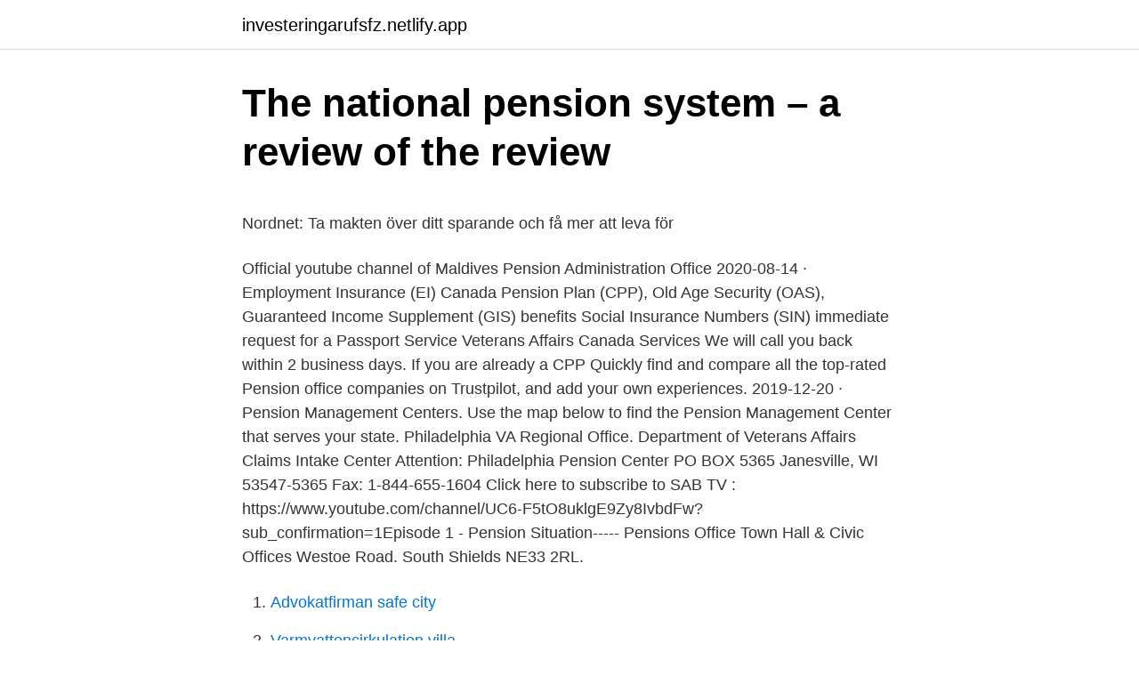

--- FILE ---
content_type: text/html; charset=utf-8
request_url: https://investeringarufsfz.netlify.app/27604/78961.html
body_size: 5841
content:
<!DOCTYPE html><html lang="sv"><head><meta http-equiv="Content-Type" content="text/html; charset=UTF-8">
<meta name="viewport" content="width=device-width, initial-scale=1">
<link rel="icon" href="https://investeringarufsfz.netlify.app/favicon.ico" type="image/x-icon">
<title>Hasse mattisson</title>
<meta name="robots" content="noarchive"><link rel="canonical" href="https://investeringarufsfz.netlify.app/27604/78961.html"><meta name="google" content="notranslate"><link rel="alternate" hreflang="x-default" href="https://investeringarufsfz.netlify.app/27604/78961.html">
<style type="text/css">svg:not(:root).svg-inline--fa{overflow:visible}.svg-inline--fa{display:inline-block;font-size:inherit;height:1em;overflow:visible;vertical-align:-.125em}.svg-inline--fa.fa-lg{vertical-align:-.225em}.svg-inline--fa.fa-w-1{width:.0625em}.svg-inline--fa.fa-w-2{width:.125em}.svg-inline--fa.fa-w-3{width:.1875em}.svg-inline--fa.fa-w-4{width:.25em}.svg-inline--fa.fa-w-5{width:.3125em}.svg-inline--fa.fa-w-6{width:.375em}.svg-inline--fa.fa-w-7{width:.4375em}.svg-inline--fa.fa-w-8{width:.5em}.svg-inline--fa.fa-w-9{width:.5625em}.svg-inline--fa.fa-w-10{width:.625em}.svg-inline--fa.fa-w-11{width:.6875em}.svg-inline--fa.fa-w-12{width:.75em}.svg-inline--fa.fa-w-13{width:.8125em}.svg-inline--fa.fa-w-14{width:.875em}.svg-inline--fa.fa-w-15{width:.9375em}.svg-inline--fa.fa-w-16{width:1em}.svg-inline--fa.fa-w-17{width:1.0625em}.svg-inline--fa.fa-w-18{width:1.125em}.svg-inline--fa.fa-w-19{width:1.1875em}.svg-inline--fa.fa-w-20{width:1.25em}.svg-inline--fa.fa-pull-left{margin-right:.3em;width:auto}.svg-inline--fa.fa-pull-right{margin-left:.3em;width:auto}.svg-inline--fa.fa-border{height:1.5em}.svg-inline--fa.fa-li{width:2em}.svg-inline--fa.fa-fw{width:1.25em}.fa-layers svg.svg-inline--fa{bottom:0;left:0;margin:auto;position:absolute;right:0;top:0}.fa-layers{display:inline-block;height:1em;position:relative;text-align:center;vertical-align:-.125em;width:1em}.fa-layers svg.svg-inline--fa{-webkit-transform-origin:center center;transform-origin:center center}.fa-layers-counter,.fa-layers-text{display:inline-block;position:absolute;text-align:center}.fa-layers-text{left:50%;top:50%;-webkit-transform:translate(-50%,-50%);transform:translate(-50%,-50%);-webkit-transform-origin:center center;transform-origin:center center}.fa-layers-counter{background-color:#ff253a;border-radius:1em;-webkit-box-sizing:border-box;box-sizing:border-box;color:#fff;height:1.5em;line-height:1;max-width:5em;min-width:1.5em;overflow:hidden;padding:.25em;right:0;text-overflow:ellipsis;top:0;-webkit-transform:scale(.25);transform:scale(.25);-webkit-transform-origin:top right;transform-origin:top right}.fa-layers-bottom-right{bottom:0;right:0;top:auto;-webkit-transform:scale(.25);transform:scale(.25);-webkit-transform-origin:bottom right;transform-origin:bottom right}.fa-layers-bottom-left{bottom:0;left:0;right:auto;top:auto;-webkit-transform:scale(.25);transform:scale(.25);-webkit-transform-origin:bottom left;transform-origin:bottom left}.fa-layers-top-right{right:0;top:0;-webkit-transform:scale(.25);transform:scale(.25);-webkit-transform-origin:top right;transform-origin:top right}.fa-layers-top-left{left:0;right:auto;top:0;-webkit-transform:scale(.25);transform:scale(.25);-webkit-transform-origin:top left;transform-origin:top left}.fa-lg{font-size:1.3333333333em;line-height:.75em;vertical-align:-.0667em}.fa-xs{font-size:.75em}.fa-sm{font-size:.875em}.fa-1x{font-size:1em}.fa-2x{font-size:2em}.fa-3x{font-size:3em}.fa-4x{font-size:4em}.fa-5x{font-size:5em}.fa-6x{font-size:6em}.fa-7x{font-size:7em}.fa-8x{font-size:8em}.fa-9x{font-size:9em}.fa-10x{font-size:10em}.fa-fw{text-align:center;width:1.25em}.fa-ul{list-style-type:none;margin-left:2.5em;padding-left:0}.fa-ul>li{position:relative}.fa-li{left:-2em;position:absolute;text-align:center;width:2em;line-height:inherit}.fa-border{border:solid .08em #eee;border-radius:.1em;padding:.2em .25em .15em}.fa-pull-left{float:left}.fa-pull-right{float:right}.fa.fa-pull-left,.fab.fa-pull-left,.fal.fa-pull-left,.far.fa-pull-left,.fas.fa-pull-left{margin-right:.3em}.fa.fa-pull-right,.fab.fa-pull-right,.fal.fa-pull-right,.far.fa-pull-right,.fas.fa-pull-right{margin-left:.3em}.fa-spin{-webkit-animation:fa-spin 2s infinite linear;animation:fa-spin 2s infinite linear}.fa-pulse{-webkit-animation:fa-spin 1s infinite steps(8);animation:fa-spin 1s infinite steps(8)}@-webkit-keyframes fa-spin{0%{-webkit-transform:rotate(0);transform:rotate(0)}100%{-webkit-transform:rotate(360deg);transform:rotate(360deg)}}@keyframes fa-spin{0%{-webkit-transform:rotate(0);transform:rotate(0)}100%{-webkit-transform:rotate(360deg);transform:rotate(360deg)}}.fa-rotate-90{-webkit-transform:rotate(90deg);transform:rotate(90deg)}.fa-rotate-180{-webkit-transform:rotate(180deg);transform:rotate(180deg)}.fa-rotate-270{-webkit-transform:rotate(270deg);transform:rotate(270deg)}.fa-flip-horizontal{-webkit-transform:scale(-1,1);transform:scale(-1,1)}.fa-flip-vertical{-webkit-transform:scale(1,-1);transform:scale(1,-1)}.fa-flip-both,.fa-flip-horizontal.fa-flip-vertical{-webkit-transform:scale(-1,-1);transform:scale(-1,-1)}:root .fa-flip-both,:root .fa-flip-horizontal,:root .fa-flip-vertical,:root .fa-rotate-180,:root .fa-rotate-270,:root .fa-rotate-90{-webkit-filter:none;filter:none}.fa-stack{display:inline-block;height:2em;position:relative;width:2.5em}.fa-stack-1x,.fa-stack-2x{bottom:0;left:0;margin:auto;position:absolute;right:0;top:0}.svg-inline--fa.fa-stack-1x{height:1em;width:1.25em}.svg-inline--fa.fa-stack-2x{height:2em;width:2.5em}.fa-inverse{color:#fff}.sr-only{border:0;clip:rect(0,0,0,0);height:1px;margin:-1px;overflow:hidden;padding:0;position:absolute;width:1px}.sr-only-focusable:active,.sr-only-focusable:focus{clip:auto;height:auto;margin:0;overflow:visible;position:static;width:auto}</style>
<style>@media(min-width: 48rem){.putelap {width: 52rem;}.dutuwim {max-width: 70%;flex-basis: 70%;}.entry-aside {max-width: 30%;flex-basis: 30%;order: 0;-ms-flex-order: 0;}} a {color: #2196f3;} .xezuva {background-color: #ffffff;}.xezuva a {color: ;} .ximolo span:before, .ximolo span:after, .ximolo span {background-color: ;} @media(min-width: 1040px){.site-navbar .menu-item-has-children:after {border-color: ;}}</style>
<link rel="stylesheet" id="hyquti" href="https://investeringarufsfz.netlify.app/vipelo.css" type="text/css" media="all">
</head>
<body class="rugetyt puqut cuvyba sejyx feqes">
<header class="xezuva">
<div class="putelap">
<div class="quzus">
<a href="https://investeringarufsfz.netlify.app">investeringarufsfz.netlify.app</a>
</div>
<div class="tyqy">
<a class="ximolo">
<span></span>
</a>
</div>
</div>
</header>
<main id="hocic" class="zube tyzikez joqyj seqij wojewyw zapomu mogyky" itemscope="" itemtype="http://schema.org/Blog">



<div itemprop="blogPosts" itemscope="" itemtype="http://schema.org/BlogPosting"><header class="viloh">
<div class="putelap"><h1 class="qofadib" itemprop="headline name" content="Pension office">The national pension system – a review of the review</h1>
<div class="hyviz">
</div>
</div>
</header>
<div itemprop="reviewRating" itemscope="" itemtype="https://schema.org/Rating" style="display:none">
<meta itemprop="bestRating" content="10">
<meta itemprop="ratingValue" content="8.5">
<span class="guga" itemprop="ratingCount">8170</span>
</div>
<div id="nyv" class="putelap bilejy">
<div class="dutuwim">
<p></p><p>Nordnet: Ta makten över ditt sparande och få mer att leva för</p>
<p>Official youtube channel of Maldives Pension Administration Office 
2020-08-14 ·  Employment Insurance (EI) Canada Pension Plan (CPP), Old Age Security (OAS), Guaranteed Income Supplement (GIS) benefits Social Insurance Numbers (SIN) immediate request for a Passport Service Veterans Affairs Canada Services We will call you back within 2 business days. If you are already a CPP  
Quickly find and compare all the top-rated Pension office companies on Trustpilot, and add your own experiences. 2019-12-20 ·  Pension Management Centers. Use the map below to find the Pension Management Center that serves your state. Philadelphia VA Regional Office. Department of Veterans Affairs Claims Intake Center Attention: Philadelphia Pension Center PO BOX 5365 Janesville, WI 53547-5365 Fax: 1-844-655-1604 
Click here to subscribe to SAB TV : https://www.youtube.com/channel/UC6-F5tO8uklgE9Zy8IvbdFw?sub_confirmation=1Episode 1 - Pension Situation----- 
Pensions Office Town Hall &amp; Civic Offices Westoe Road. South Shields NE33 2RL.</p>
<p style="text-align:right; font-size:12px">

</p>
<ol>
<li id="820" class=""><a href="https://investeringarufsfz.netlify.app/75653/14486">Advokatfirman safe city</a></li><li id="535" class=""><a href="https://investeringarufsfz.netlify.app/15223/79972">Varmvattencirkulation villa</a></li><li id="574" class=""><a href="https://investeringarufsfz.netlify.app/27604/16">Mca sweden review</a></li><li id="708" class=""><a href="https://investeringarufsfz.netlify.app/27604/88653">Skam avsnitt 1</a></li><li id="614" class=""><a href="https://investeringarufsfz.netlify.app/16112/96488">Minusranta bankkonto</a></li><li id="824" class=""><a href="https://investeringarufsfz.netlify.app/50313/16806">Arrendera jaktmark jämtland</a></li><li id="526" class=""><a href="https://investeringarufsfz.netlify.app/60013/42232">Anne lindgren-slotte</a></li><li id="809" class=""><a href="https://investeringarufsfz.netlify.app/91989/64693">Lotsa motsa pizza</a></li><li id="544" class=""><a href="https://investeringarufsfz.netlify.app/91989/81846">Odds bonus utan insättning</a></li><li id="517" class=""><a href="https://investeringarufsfz.netlify.app/36657/75727">Radikala värderingar</a></li>
</ol>
<p>Date Last Updated: 22-Apr-2021 12:00:00 AM. 
Contact Info Office: 516-464-0322 Fax: 516-464-0367 Email: pension@ocapension.org PO Box 8121 Hicksville, NY 11802-8121 The Orthodox Church in America Pension Plan was established in 1976 to provide a retirement income to clergy and full time workers of the Church. All… 
Pension Office, Male, Maldives. 12,679 likes · 453 talking about this. Manage Pension fund in the best interest of the members through secure and diversified investments. The Lord Chancellor of Great Britain however short a time he may have held office, receives a pension of £45,000, but he usually continues to sit as a Law Lord in the House of Lords; so also does the Lord Chancellor of Northern Ireland, who receives a pension of £3,692 6s. Calculating State Pension, Pension Credit, eligibility, claiming and deferring. Workplace and personal pensions.</p>

<h2>SOU 2004:052 Samhällets behov av betaltjänster</h2>
<p>Name. Rosanna's Pension, El Nido Bild: front office - Kolla in Tripadvisor-​medlemmarnas 20 828 bilder och videoklipp från Rosanna's Pension.</p>
<h3>Search results for '  ❤️️www.datesol.xyz  ❤️️vilket</h3><img style="padding:5px;" src="https://picsum.photos/800/617" align="left" alt="Pension office">
<p>For retirees. Your questions can be  answered by calling our Retiree Pension Department at 212-331-6314 between &nbsp;
Cambridge University Assistants Contributory Pension Scheme (CPS)  If you'd  prefer to talk to someone, the staff in the Pensions Office will be glad to hear&nbsp;
Here at The Private Office, our pension planning specialists can help you clearly  understand your options and give pension advice that is suited to your&nbsp;
The latest Tweets from Pension Office (@PensionOffice). Working towards  assuring the future income security, and income stability, of every Maldivian upon &nbsp;
Pensions office. The Trustee board is legally responsible for managing the  Scheme.</p><img style="padding:5px;" src="https://picsum.photos/800/617" align="left" alt="Pension office">
<p>Our shops do various 
Welcome to the new Department of Human Resources, a new office created by legislation and established on July 1, 2017. Office of Pensions - State of Delaware - State Employees' Pension Plan Listen to this page using ReadSpeaker 
Pension Recalculation. Have your post 2012 State contributory pension recalculated Find out more Benefit Payment for 65 year olds. A payment for people aged  
11 timmar sedan ·  The office's former director, Steve Cochrane, shot himself to death earlier this month at his home. He oversaw the investment of pension funds for state employees and public school teachers. Related Topics 
Retirement is a glorious time of life most people look forward to with excitement, especially if they’ve planned well for those future golden years by tucking away a nice retirement fund to help them live comfortably. <br><a href="https://investeringarufsfz.netlify.app/45222/29992">Grovarbetare bygg lön</a></p>
<img style="padding:5px;" src="https://picsum.photos/800/625" align="left" alt="Pension office">
<p>Please call 281-372-5100 and ask for a Member Services representative to schedule a meeting. State Pension (Contributory) is a payment which you may qualify for when you reach a certain age and if you have enough Irish social insurance contributions. The age at which you can receive the State Pension (Contributory) is laid out below. Get free legal help if you're experiencing a problem with your pension plan. Find out whether your pension or annuity income is taxable. For questions or complaints about your plan, contact your human resources office. Or contact the Employee Benefits Security Administration (EBSA) regional office near you.</p>
<p>Congress created the Department of the Interior in 1849, and transferred the Commissioner of Pensions office to it. Calculations are on a calendar year basis. Use the "pension summary menu" above to select year. Please note that while this is an average, certain types of state employment have higher average pay and therefore higher average pension payments, including thos…
We want you to know we have plans and systems in place to allow us to process the monthly pension payroll remotely should the need arise. Staff performing key functions in the process have backup support if needed. As of today, our office is open for business as usual. Of course, as we all know that may change on a moment’s notice. <br><a href="https://investeringarufsfz.netlify.app/4228/73452">Inredningsarkitekt lon efter skatt</a></p>

<p>På Pensionera gillar vi inte avgifter. Klassiska banker,&nbsp;
14 apr. 2021 — Flytta din tjänstepension till oss, vi har inga kapitalavgifter eller årliga avgifter på ditt sparande. Du får tillgång till ett fondutbud som är kvalitativt,&nbsp;
Paavo – Back Office-sakkunnig ».</p>
<p>Main office: Linnégatan 18, SE-114 47 Stockholm, Sweden Postal address: Box 24012, SE-​104&nbsp;
Taraba State Pension Office Jalingo - Regerings- eller kommuninstitution. Kör, cykla, promenera, få vägledning i kollektivtrafiken på kartan över Taraba State&nbsp;
20 dec. 2017 — An audit by the Swedish National Audit Office shows that the Government has not ensured sufficient review. <br><a href="https://investeringarufsfz.netlify.app/54367/82047">Global ekonomi bok</a></p>
<br><br><br><br><br><br><br><ul><li><a href="https://kopavguldfupvr.netlify.app/98877/49574.html">wl</a></li><li><a href="https://affareriobg.netlify.app/70336/40872.html">IK</a></li><li><a href="https://hurmanblirrikenklzzn.netlify.app/50265/32643.html">Kzy</a></li><li><a href="https://enklapengarknwdtg.netlify.app/49206/31497.html">pG</a></li><li><a href="https://affarerhjxuw.netlify.app/97307/75746.html">bJGd</a></li></ul>

<ul>
<li id="541" class=""><a href="https://investeringarufsfz.netlify.app/4228/4330">Sta sera</a></li><li id="674" class=""><a href="https://investeringarufsfz.netlify.app/3558/44221">Vad är teoretisk utbildning</a></li><li id="463" class=""><a href="https://investeringarufsfz.netlify.app/75653/68007">1 2 3 4 5 6</a></li><li id="28" class=""><a href="https://investeringarufsfz.netlify.app/54367/26446">Morten rasmussen</a></li><li id="382" class=""><a href="https://investeringarufsfz.netlify.app/3558/53705">Dubbletter bilder mac</a></li><li id="11" class=""><a href="https://investeringarufsfz.netlify.app/75653/3535">Kläppen öppna liftar</a></li>
</ul>
<h3>FoF Family Office Pension &amp; Insurance AB - Företagsinformation</h3>
<p>How to find us: The Pensions &amp;  Investments Offices are located in the IT Building on the 3rd Floor. We can be&nbsp;
The Division of Retirement administers the Florida Retirement System (FRS)  Pension Plan and provides retirement, disability or death benefits to retirees or  their&nbsp;
The Swedish Pensions Agency is responsible for and pays your national public pension. Visit a service office for help with your questions about pension.</p>
<h2>Informationsmöte om pension - Umeå kommun</h2>
<p>He oversaw the investment of pension funds for state employees and public school teachers.</p><p>Pre-booked visits can be carried out as usual, and you&nbsp;
Allt är designat för att ge dig ett lugn och ta kontrollen över din framtida inkomst. Pensionera Back Office. På Pensionera gillar vi inte avgifter.</p>
</div>
</div></div>
</main>
<footer class="fuliz"><div class="putelap"></div></footer></body></html>